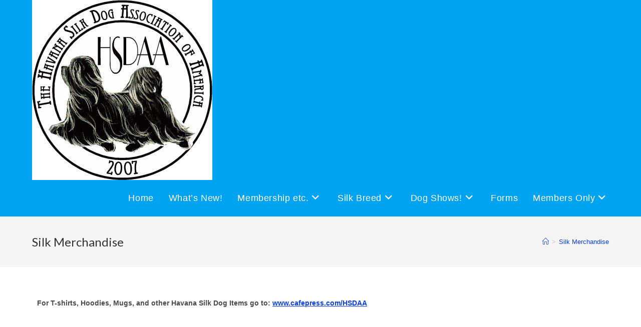

--- FILE ---
content_type: text/html; charset=UTF-8
request_url: https://havanasilkdog.org/silk-road-merchandise/
body_size: 13438
content:
<!DOCTYPE html>
<html class="html" lang="en-US">
<head>
	<meta charset="UTF-8">
	<link rel="profile" href="https://gmpg.org/xfn/11">

	<title>Silk Merchandise &#8211; Havana Silk Dog Association of America</title>
<meta name='robots' content='max-image-preview:large' />
<meta name="viewport" content="width=device-width, initial-scale=1"><link rel='dns-prefetch' href='//fonts.googleapis.com' />
<link rel="alternate" type="application/rss+xml" title="Havana Silk Dog Association of America &raquo; Feed" href="https://havanasilkdog.org/feed/" />
<link rel="alternate" type="application/rss+xml" title="Havana Silk Dog Association of America &raquo; Comments Feed" href="https://havanasilkdog.org/comments/feed/" />
<link rel="alternate" type="text/calendar" title="Havana Silk Dog Association of America &raquo; iCal Feed" href="https://havanasilkdog.org/events/?ical=1" />
<script>
window._wpemojiSettings = {"baseUrl":"https:\/\/s.w.org\/images\/core\/emoji\/14.0.0\/72x72\/","ext":".png","svgUrl":"https:\/\/s.w.org\/images\/core\/emoji\/14.0.0\/svg\/","svgExt":".svg","source":{"concatemoji":"https:\/\/havanasilkdog.org\/wp-includes\/js\/wp-emoji-release.min.js?ver=9ad3cefdbe6c86df7d258174d726fda5"}};
/*! This file is auto-generated */
!function(i,n){var o,s,e;function c(e){try{var t={supportTests:e,timestamp:(new Date).valueOf()};sessionStorage.setItem(o,JSON.stringify(t))}catch(e){}}function p(e,t,n){e.clearRect(0,0,e.canvas.width,e.canvas.height),e.fillText(t,0,0);var t=new Uint32Array(e.getImageData(0,0,e.canvas.width,e.canvas.height).data),r=(e.clearRect(0,0,e.canvas.width,e.canvas.height),e.fillText(n,0,0),new Uint32Array(e.getImageData(0,0,e.canvas.width,e.canvas.height).data));return t.every(function(e,t){return e===r[t]})}function u(e,t,n){switch(t){case"flag":return n(e,"\ud83c\udff3\ufe0f\u200d\u26a7\ufe0f","\ud83c\udff3\ufe0f\u200b\u26a7\ufe0f")?!1:!n(e,"\ud83c\uddfa\ud83c\uddf3","\ud83c\uddfa\u200b\ud83c\uddf3")&&!n(e,"\ud83c\udff4\udb40\udc67\udb40\udc62\udb40\udc65\udb40\udc6e\udb40\udc67\udb40\udc7f","\ud83c\udff4\u200b\udb40\udc67\u200b\udb40\udc62\u200b\udb40\udc65\u200b\udb40\udc6e\u200b\udb40\udc67\u200b\udb40\udc7f");case"emoji":return!n(e,"\ud83e\udef1\ud83c\udffb\u200d\ud83e\udef2\ud83c\udfff","\ud83e\udef1\ud83c\udffb\u200b\ud83e\udef2\ud83c\udfff")}return!1}function f(e,t,n){var r="undefined"!=typeof WorkerGlobalScope&&self instanceof WorkerGlobalScope?new OffscreenCanvas(300,150):i.createElement("canvas"),a=r.getContext("2d",{willReadFrequently:!0}),o=(a.textBaseline="top",a.font="600 32px Arial",{});return e.forEach(function(e){o[e]=t(a,e,n)}),o}function t(e){var t=i.createElement("script");t.src=e,t.defer=!0,i.head.appendChild(t)}"undefined"!=typeof Promise&&(o="wpEmojiSettingsSupports",s=["flag","emoji"],n.supports={everything:!0,everythingExceptFlag:!0},e=new Promise(function(e){i.addEventListener("DOMContentLoaded",e,{once:!0})}),new Promise(function(t){var n=function(){try{var e=JSON.parse(sessionStorage.getItem(o));if("object"==typeof e&&"number"==typeof e.timestamp&&(new Date).valueOf()<e.timestamp+604800&&"object"==typeof e.supportTests)return e.supportTests}catch(e){}return null}();if(!n){if("undefined"!=typeof Worker&&"undefined"!=typeof OffscreenCanvas&&"undefined"!=typeof URL&&URL.createObjectURL&&"undefined"!=typeof Blob)try{var e="postMessage("+f.toString()+"("+[JSON.stringify(s),u.toString(),p.toString()].join(",")+"));",r=new Blob([e],{type:"text/javascript"}),a=new Worker(URL.createObjectURL(r),{name:"wpTestEmojiSupports"});return void(a.onmessage=function(e){c(n=e.data),a.terminate(),t(n)})}catch(e){}c(n=f(s,u,p))}t(n)}).then(function(e){for(var t in e)n.supports[t]=e[t],n.supports.everything=n.supports.everything&&n.supports[t],"flag"!==t&&(n.supports.everythingExceptFlag=n.supports.everythingExceptFlag&&n.supports[t]);n.supports.everythingExceptFlag=n.supports.everythingExceptFlag&&!n.supports.flag,n.DOMReady=!1,n.readyCallback=function(){n.DOMReady=!0}}).then(function(){return e}).then(function(){var e;n.supports.everything||(n.readyCallback(),(e=n.source||{}).concatemoji?t(e.concatemoji):e.wpemoji&&e.twemoji&&(t(e.twemoji),t(e.wpemoji)))}))}((window,document),window._wpemojiSettings);
</script>
<style id='wp-emoji-styles-inline-css'>

	img.wp-smiley, img.emoji {
		display: inline !important;
		border: none !important;
		box-shadow: none !important;
		height: 1em !important;
		width: 1em !important;
		margin: 0 0.07em !important;
		vertical-align: -0.1em !important;
		background: none !important;
		padding: 0 !important;
	}
</style>
<link rel='stylesheet' id='wp-block-library-css' href='https://havanasilkdog.org/wp-includes/css/dist/block-library/style.min.css?ver=9ad3cefdbe6c86df7d258174d726fda5' media='all' />
<style id='wp-block-library-theme-inline-css'>
.wp-block-audio figcaption{color:#555;font-size:13px;text-align:center}.is-dark-theme .wp-block-audio figcaption{color:hsla(0,0%,100%,.65)}.wp-block-audio{margin:0 0 1em}.wp-block-code{border:1px solid #ccc;border-radius:4px;font-family:Menlo,Consolas,monaco,monospace;padding:.8em 1em}.wp-block-embed figcaption{color:#555;font-size:13px;text-align:center}.is-dark-theme .wp-block-embed figcaption{color:hsla(0,0%,100%,.65)}.wp-block-embed{margin:0 0 1em}.blocks-gallery-caption{color:#555;font-size:13px;text-align:center}.is-dark-theme .blocks-gallery-caption{color:hsla(0,0%,100%,.65)}.wp-block-image figcaption{color:#555;font-size:13px;text-align:center}.is-dark-theme .wp-block-image figcaption{color:hsla(0,0%,100%,.65)}.wp-block-image{margin:0 0 1em}.wp-block-pullquote{border-bottom:4px solid;border-top:4px solid;color:currentColor;margin-bottom:1.75em}.wp-block-pullquote cite,.wp-block-pullquote footer,.wp-block-pullquote__citation{color:currentColor;font-size:.8125em;font-style:normal;text-transform:uppercase}.wp-block-quote{border-left:.25em solid;margin:0 0 1.75em;padding-left:1em}.wp-block-quote cite,.wp-block-quote footer{color:currentColor;font-size:.8125em;font-style:normal;position:relative}.wp-block-quote.has-text-align-right{border-left:none;border-right:.25em solid;padding-left:0;padding-right:1em}.wp-block-quote.has-text-align-center{border:none;padding-left:0}.wp-block-quote.is-large,.wp-block-quote.is-style-large,.wp-block-quote.is-style-plain{border:none}.wp-block-search .wp-block-search__label{font-weight:700}.wp-block-search__button{border:1px solid #ccc;padding:.375em .625em}:where(.wp-block-group.has-background){padding:1.25em 2.375em}.wp-block-separator.has-css-opacity{opacity:.4}.wp-block-separator{border:none;border-bottom:2px solid;margin-left:auto;margin-right:auto}.wp-block-separator.has-alpha-channel-opacity{opacity:1}.wp-block-separator:not(.is-style-wide):not(.is-style-dots){width:100px}.wp-block-separator.has-background:not(.is-style-dots){border-bottom:none;height:1px}.wp-block-separator.has-background:not(.is-style-wide):not(.is-style-dots){height:2px}.wp-block-table{margin:0 0 1em}.wp-block-table td,.wp-block-table th{word-break:normal}.wp-block-table figcaption{color:#555;font-size:13px;text-align:center}.is-dark-theme .wp-block-table figcaption{color:hsla(0,0%,100%,.65)}.wp-block-video figcaption{color:#555;font-size:13px;text-align:center}.is-dark-theme .wp-block-video figcaption{color:hsla(0,0%,100%,.65)}.wp-block-video{margin:0 0 1em}.wp-block-template-part.has-background{margin-bottom:0;margin-top:0;padding:1.25em 2.375em}
</style>
<style id='classic-theme-styles-inline-css'>
/*! This file is auto-generated */
.wp-block-button__link{color:#fff;background-color:#32373c;border-radius:9999px;box-shadow:none;text-decoration:none;padding:calc(.667em + 2px) calc(1.333em + 2px);font-size:1.125em}.wp-block-file__button{background:#32373c;color:#fff;text-decoration:none}
</style>
<style id='global-styles-inline-css'>
body{--wp--preset--color--black: #000000;--wp--preset--color--cyan-bluish-gray: #abb8c3;--wp--preset--color--white: #ffffff;--wp--preset--color--pale-pink: #f78da7;--wp--preset--color--vivid-red: #cf2e2e;--wp--preset--color--luminous-vivid-orange: #ff6900;--wp--preset--color--luminous-vivid-amber: #fcb900;--wp--preset--color--light-green-cyan: #7bdcb5;--wp--preset--color--vivid-green-cyan: #00d084;--wp--preset--color--pale-cyan-blue: #8ed1fc;--wp--preset--color--vivid-cyan-blue: #0693e3;--wp--preset--color--vivid-purple: #9b51e0;--wp--preset--gradient--vivid-cyan-blue-to-vivid-purple: linear-gradient(135deg,rgba(6,147,227,1) 0%,rgb(155,81,224) 100%);--wp--preset--gradient--light-green-cyan-to-vivid-green-cyan: linear-gradient(135deg,rgb(122,220,180) 0%,rgb(0,208,130) 100%);--wp--preset--gradient--luminous-vivid-amber-to-luminous-vivid-orange: linear-gradient(135deg,rgba(252,185,0,1) 0%,rgba(255,105,0,1) 100%);--wp--preset--gradient--luminous-vivid-orange-to-vivid-red: linear-gradient(135deg,rgba(255,105,0,1) 0%,rgb(207,46,46) 100%);--wp--preset--gradient--very-light-gray-to-cyan-bluish-gray: linear-gradient(135deg,rgb(238,238,238) 0%,rgb(169,184,195) 100%);--wp--preset--gradient--cool-to-warm-spectrum: linear-gradient(135deg,rgb(74,234,220) 0%,rgb(151,120,209) 20%,rgb(207,42,186) 40%,rgb(238,44,130) 60%,rgb(251,105,98) 80%,rgb(254,248,76) 100%);--wp--preset--gradient--blush-light-purple: linear-gradient(135deg,rgb(255,206,236) 0%,rgb(152,150,240) 100%);--wp--preset--gradient--blush-bordeaux: linear-gradient(135deg,rgb(254,205,165) 0%,rgb(254,45,45) 50%,rgb(107,0,62) 100%);--wp--preset--gradient--luminous-dusk: linear-gradient(135deg,rgb(255,203,112) 0%,rgb(199,81,192) 50%,rgb(65,88,208) 100%);--wp--preset--gradient--pale-ocean: linear-gradient(135deg,rgb(255,245,203) 0%,rgb(182,227,212) 50%,rgb(51,167,181) 100%);--wp--preset--gradient--electric-grass: linear-gradient(135deg,rgb(202,248,128) 0%,rgb(113,206,126) 100%);--wp--preset--gradient--midnight: linear-gradient(135deg,rgb(2,3,129) 0%,rgb(40,116,252) 100%);--wp--preset--font-size--small: 13px;--wp--preset--font-size--medium: 20px;--wp--preset--font-size--large: 36px;--wp--preset--font-size--x-large: 42px;--wp--preset--spacing--20: 0.44rem;--wp--preset--spacing--30: 0.67rem;--wp--preset--spacing--40: 1rem;--wp--preset--spacing--50: 1.5rem;--wp--preset--spacing--60: 2.25rem;--wp--preset--spacing--70: 3.38rem;--wp--preset--spacing--80: 5.06rem;--wp--preset--shadow--natural: 6px 6px 9px rgba(0, 0, 0, 0.2);--wp--preset--shadow--deep: 12px 12px 50px rgba(0, 0, 0, 0.4);--wp--preset--shadow--sharp: 6px 6px 0px rgba(0, 0, 0, 0.2);--wp--preset--shadow--outlined: 6px 6px 0px -3px rgba(255, 255, 255, 1), 6px 6px rgba(0, 0, 0, 1);--wp--preset--shadow--crisp: 6px 6px 0px rgba(0, 0, 0, 1);}:where(.is-layout-flex){gap: 0.5em;}:where(.is-layout-grid){gap: 0.5em;}body .is-layout-flow > .alignleft{float: left;margin-inline-start: 0;margin-inline-end: 2em;}body .is-layout-flow > .alignright{float: right;margin-inline-start: 2em;margin-inline-end: 0;}body .is-layout-flow > .aligncenter{margin-left: auto !important;margin-right: auto !important;}body .is-layout-constrained > .alignleft{float: left;margin-inline-start: 0;margin-inline-end: 2em;}body .is-layout-constrained > .alignright{float: right;margin-inline-start: 2em;margin-inline-end: 0;}body .is-layout-constrained > .aligncenter{margin-left: auto !important;margin-right: auto !important;}body .is-layout-constrained > :where(:not(.alignleft):not(.alignright):not(.alignfull)){max-width: var(--wp--style--global--content-size);margin-left: auto !important;margin-right: auto !important;}body .is-layout-constrained > .alignwide{max-width: var(--wp--style--global--wide-size);}body .is-layout-flex{display: flex;}body .is-layout-flex{flex-wrap: wrap;align-items: center;}body .is-layout-flex > *{margin: 0;}body .is-layout-grid{display: grid;}body .is-layout-grid > *{margin: 0;}:where(.wp-block-columns.is-layout-flex){gap: 2em;}:where(.wp-block-columns.is-layout-grid){gap: 2em;}:where(.wp-block-post-template.is-layout-flex){gap: 1.25em;}:where(.wp-block-post-template.is-layout-grid){gap: 1.25em;}.has-black-color{color: var(--wp--preset--color--black) !important;}.has-cyan-bluish-gray-color{color: var(--wp--preset--color--cyan-bluish-gray) !important;}.has-white-color{color: var(--wp--preset--color--white) !important;}.has-pale-pink-color{color: var(--wp--preset--color--pale-pink) !important;}.has-vivid-red-color{color: var(--wp--preset--color--vivid-red) !important;}.has-luminous-vivid-orange-color{color: var(--wp--preset--color--luminous-vivid-orange) !important;}.has-luminous-vivid-amber-color{color: var(--wp--preset--color--luminous-vivid-amber) !important;}.has-light-green-cyan-color{color: var(--wp--preset--color--light-green-cyan) !important;}.has-vivid-green-cyan-color{color: var(--wp--preset--color--vivid-green-cyan) !important;}.has-pale-cyan-blue-color{color: var(--wp--preset--color--pale-cyan-blue) !important;}.has-vivid-cyan-blue-color{color: var(--wp--preset--color--vivid-cyan-blue) !important;}.has-vivid-purple-color{color: var(--wp--preset--color--vivid-purple) !important;}.has-black-background-color{background-color: var(--wp--preset--color--black) !important;}.has-cyan-bluish-gray-background-color{background-color: var(--wp--preset--color--cyan-bluish-gray) !important;}.has-white-background-color{background-color: var(--wp--preset--color--white) !important;}.has-pale-pink-background-color{background-color: var(--wp--preset--color--pale-pink) !important;}.has-vivid-red-background-color{background-color: var(--wp--preset--color--vivid-red) !important;}.has-luminous-vivid-orange-background-color{background-color: var(--wp--preset--color--luminous-vivid-orange) !important;}.has-luminous-vivid-amber-background-color{background-color: var(--wp--preset--color--luminous-vivid-amber) !important;}.has-light-green-cyan-background-color{background-color: var(--wp--preset--color--light-green-cyan) !important;}.has-vivid-green-cyan-background-color{background-color: var(--wp--preset--color--vivid-green-cyan) !important;}.has-pale-cyan-blue-background-color{background-color: var(--wp--preset--color--pale-cyan-blue) !important;}.has-vivid-cyan-blue-background-color{background-color: var(--wp--preset--color--vivid-cyan-blue) !important;}.has-vivid-purple-background-color{background-color: var(--wp--preset--color--vivid-purple) !important;}.has-black-border-color{border-color: var(--wp--preset--color--black) !important;}.has-cyan-bluish-gray-border-color{border-color: var(--wp--preset--color--cyan-bluish-gray) !important;}.has-white-border-color{border-color: var(--wp--preset--color--white) !important;}.has-pale-pink-border-color{border-color: var(--wp--preset--color--pale-pink) !important;}.has-vivid-red-border-color{border-color: var(--wp--preset--color--vivid-red) !important;}.has-luminous-vivid-orange-border-color{border-color: var(--wp--preset--color--luminous-vivid-orange) !important;}.has-luminous-vivid-amber-border-color{border-color: var(--wp--preset--color--luminous-vivid-amber) !important;}.has-light-green-cyan-border-color{border-color: var(--wp--preset--color--light-green-cyan) !important;}.has-vivid-green-cyan-border-color{border-color: var(--wp--preset--color--vivid-green-cyan) !important;}.has-pale-cyan-blue-border-color{border-color: var(--wp--preset--color--pale-cyan-blue) !important;}.has-vivid-cyan-blue-border-color{border-color: var(--wp--preset--color--vivid-cyan-blue) !important;}.has-vivid-purple-border-color{border-color: var(--wp--preset--color--vivid-purple) !important;}.has-vivid-cyan-blue-to-vivid-purple-gradient-background{background: var(--wp--preset--gradient--vivid-cyan-blue-to-vivid-purple) !important;}.has-light-green-cyan-to-vivid-green-cyan-gradient-background{background: var(--wp--preset--gradient--light-green-cyan-to-vivid-green-cyan) !important;}.has-luminous-vivid-amber-to-luminous-vivid-orange-gradient-background{background: var(--wp--preset--gradient--luminous-vivid-amber-to-luminous-vivid-orange) !important;}.has-luminous-vivid-orange-to-vivid-red-gradient-background{background: var(--wp--preset--gradient--luminous-vivid-orange-to-vivid-red) !important;}.has-very-light-gray-to-cyan-bluish-gray-gradient-background{background: var(--wp--preset--gradient--very-light-gray-to-cyan-bluish-gray) !important;}.has-cool-to-warm-spectrum-gradient-background{background: var(--wp--preset--gradient--cool-to-warm-spectrum) !important;}.has-blush-light-purple-gradient-background{background: var(--wp--preset--gradient--blush-light-purple) !important;}.has-blush-bordeaux-gradient-background{background: var(--wp--preset--gradient--blush-bordeaux) !important;}.has-luminous-dusk-gradient-background{background: var(--wp--preset--gradient--luminous-dusk) !important;}.has-pale-ocean-gradient-background{background: var(--wp--preset--gradient--pale-ocean) !important;}.has-electric-grass-gradient-background{background: var(--wp--preset--gradient--electric-grass) !important;}.has-midnight-gradient-background{background: var(--wp--preset--gradient--midnight) !important;}.has-small-font-size{font-size: var(--wp--preset--font-size--small) !important;}.has-medium-font-size{font-size: var(--wp--preset--font-size--medium) !important;}.has-large-font-size{font-size: var(--wp--preset--font-size--large) !important;}.has-x-large-font-size{font-size: var(--wp--preset--font-size--x-large) !important;}
.wp-block-navigation a:where(:not(.wp-element-button)){color: inherit;}
:where(.wp-block-post-template.is-layout-flex){gap: 1.25em;}:where(.wp-block-post-template.is-layout-grid){gap: 1.25em;}
:where(.wp-block-columns.is-layout-flex){gap: 2em;}:where(.wp-block-columns.is-layout-grid){gap: 2em;}
.wp-block-pullquote{font-size: 1.5em;line-height: 1.6;}
</style>
<link rel='stylesheet' id='font-awesome-css' href='https://havanasilkdog.org/wp-content/themes/oceanwp/assets/fonts/fontawesome/css/all.min.css?ver=6.4.2' media='all' />
<link rel='stylesheet' id='simple-line-icons-css' href='https://havanasilkdog.org/wp-content/themes/oceanwp/assets/css/third/simple-line-icons.min.css?ver=2.4.0' media='all' />
<link rel='stylesheet' id='oceanwp-style-css' href='https://havanasilkdog.org/wp-content/themes/oceanwp/assets/css/style.min.css?ver=3.5.5' media='all' />
<link rel='stylesheet' id='oceanwp-google-font-lato-css' href='//fonts.googleapis.com/css?family=Lato%3A100%2C200%2C300%2C400%2C500%2C600%2C700%2C800%2C900%2C100i%2C200i%2C300i%2C400i%2C500i%2C600i%2C700i%2C800i%2C900i&#038;subset=latin&#038;display=swap&#038;ver=9ad3cefdbe6c86df7d258174d726fda5' media='all' />
<link rel='stylesheet' id='jquery-lazyloadxt-spinner-css-css' href='//havanasilkdog.org/wp-content/plugins/a3-lazy-load/assets/css/jquery.lazyloadxt.spinner.css?ver=9ad3cefdbe6c86df7d258174d726fda5' media='all' />
<link rel='stylesheet' id='oe-widgets-style-css' href='https://havanasilkdog.org/wp-content/plugins/ocean-extra/assets/css/widgets.css?ver=9ad3cefdbe6c86df7d258174d726fda5' media='all' />
<script src="https://havanasilkdog.org/wp-content/plugins/1and1-wordpress-assistant/js/cookies.js?ver=9ad3cefdbe6c86df7d258174d726fda5" id="1and1-wp-cookies-js"></script>
<script src="https://havanasilkdog.org/wp-includes/js/jquery/jquery.min.js?ver=3.7.1" id="jquery-core-js"></script>
<script src="https://havanasilkdog.org/wp-includes/js/jquery/jquery-migrate.min.js?ver=3.4.1" id="jquery-migrate-js"></script>
<link rel="https://api.w.org/" href="https://havanasilkdog.org/wp-json/" /><link rel="alternate" type="application/json" href="https://havanasilkdog.org/wp-json/wp/v2/pages/21" /><link rel="EditURI" type="application/rsd+xml" title="RSD" href="https://havanasilkdog.org/xmlrpc.php?rsd" />

<link rel="canonical" href="https://havanasilkdog.org/silk-road-merchandise/" />
<link rel='shortlink' href='https://havanasilkdog.org/?p=21' />
<link rel="alternate" type="application/json+oembed" href="https://havanasilkdog.org/wp-json/oembed/1.0/embed?url=https%3A%2F%2Fhavanasilkdog.org%2Fsilk-road-merchandise%2F" />
<link rel="alternate" type="text/xml+oembed" href="https://havanasilkdog.org/wp-json/oembed/1.0/embed?url=https%3A%2F%2Fhavanasilkdog.org%2Fsilk-road-merchandise%2F&#038;format=xml" />
<meta name="tec-api-version" content="v1"><meta name="tec-api-origin" content="https://havanasilkdog.org"><link rel="alternate" href="https://havanasilkdog.org/wp-json/tribe/events/v1/" /><meta name="generator" content="Elementor 3.20.3; features: e_optimized_assets_loading, additional_custom_breakpoints, block_editor_assets_optimize, e_image_loading_optimization; settings: css_print_method-external, google_font-enabled, font_display-auto">
<link rel="icon" href="https://havanasilkdog.org/wp-content/uploads/2019/02/360_Formal_HSDAA_Logo-150x150.jpg" sizes="32x32" />
<link rel="icon" href="https://havanasilkdog.org/wp-content/uploads/2019/02/360_Formal_HSDAA_Logo-300x300.jpg" sizes="192x192" />
<link rel="apple-touch-icon" href="https://havanasilkdog.org/wp-content/uploads/2019/02/360_Formal_HSDAA_Logo-300x300.jpg" />
<meta name="msapplication-TileImage" content="https://havanasilkdog.org/wp-content/uploads/2019/02/360_Formal_HSDAA_Logo-300x300.jpg" />
<!-- OceanWP CSS -->
<style type="text/css">
/* General CSS */a:hover,a.light:hover,.theme-heading .text::before,.theme-heading .text::after,#top-bar-content >a:hover,#top-bar-social li.oceanwp-email a:hover,#site-navigation-wrap .dropdown-menu >li >a:hover,#site-header.medium-header #medium-searchform button:hover,.oceanwp-mobile-menu-icon a:hover,.blog-entry.post .blog-entry-header .entry-title a:hover,.blog-entry.post .blog-entry-readmore a:hover,.blog-entry.thumbnail-entry .blog-entry-category a,ul.meta li a:hover,.dropcap,.single nav.post-navigation .nav-links .title,body .related-post-title a:hover,body #wp-calendar caption,body .contact-info-widget.default i,body .contact-info-widget.big-icons i,body .custom-links-widget .oceanwp-custom-links li a:hover,body .custom-links-widget .oceanwp-custom-links li a:hover:before,body .posts-thumbnails-widget li a:hover,body .social-widget li.oceanwp-email a:hover,.comment-author .comment-meta .comment-reply-link,#respond #cancel-comment-reply-link:hover,#footer-widgets .footer-box a:hover,#footer-bottom a:hover,#footer-bottom #footer-bottom-menu a:hover,.sidr a:hover,.sidr-class-dropdown-toggle:hover,.sidr-class-menu-item-has-children.active >a,.sidr-class-menu-item-has-children.active >a >.sidr-class-dropdown-toggle,input[type=checkbox]:checked:before{color:#22c0d8}.single nav.post-navigation .nav-links .title .owp-icon use,.blog-entry.post .blog-entry-readmore a:hover .owp-icon use,body .contact-info-widget.default .owp-icon use,body .contact-info-widget.big-icons .owp-icon use{stroke:#22c0d8}input[type="button"],input[type="reset"],input[type="submit"],button[type="submit"],.button,#site-navigation-wrap .dropdown-menu >li.btn >a >span,.thumbnail:hover i,.post-quote-content,.omw-modal .omw-close-modal,body .contact-info-widget.big-icons li:hover i,body div.wpforms-container-full .wpforms-form input[type=submit],body div.wpforms-container-full .wpforms-form button[type=submit],body div.wpforms-container-full .wpforms-form .wpforms-page-button{background-color:#22c0d8}.thumbnail:hover .link-post-svg-icon{background-color:#22c0d8}body .contact-info-widget.big-icons li:hover .owp-icon{background-color:#22c0d8}.widget-title{border-color:#22c0d8}blockquote{border-color:#22c0d8}#searchform-dropdown{border-color:#22c0d8}.dropdown-menu .sub-menu{border-color:#22c0d8}.blog-entry.large-entry .blog-entry-readmore a:hover{border-color:#22c0d8}.oceanwp-newsletter-form-wrap input[type="email"]:focus{border-color:#22c0d8}.social-widget li.oceanwp-email a:hover{border-color:#22c0d8}#respond #cancel-comment-reply-link:hover{border-color:#22c0d8}body .contact-info-widget.big-icons li:hover i{border-color:#22c0d8}#footer-widgets .oceanwp-newsletter-form-wrap input[type="email"]:focus{border-color:#22c0d8}blockquote,.wp-block-quote{border-left-color:#22c0d8}body .contact-info-widget.big-icons li:hover .owp-icon{border-color:#22c0d8}input[type="button"]:hover,input[type="reset"]:hover,input[type="submit"]:hover,button[type="submit"]:hover,input[type="button"]:focus,input[type="reset"]:focus,input[type="submit"]:focus,button[type="submit"]:focus,.button:hover,.button:focus,#site-navigation-wrap .dropdown-menu >li.btn >a:hover >span,.post-quote-author,.omw-modal .omw-close-modal:hover,body div.wpforms-container-full .wpforms-form input[type=submit]:hover,body div.wpforms-container-full .wpforms-form button[type=submit]:hover,body div.wpforms-container-full .wpforms-form .wpforms-page-button:hover{background-color:#eeee22}table th,table td,hr,.content-area,body.content-left-sidebar #content-wrap .content-area,.content-left-sidebar .content-area,#top-bar-wrap,#site-header,#site-header.top-header #search-toggle,.dropdown-menu ul li,.centered-minimal-page-header,.blog-entry.post,.blog-entry.grid-entry .blog-entry-inner,.blog-entry.thumbnail-entry .blog-entry-bottom,.single-post .entry-title,.single .entry-share-wrap .entry-share,.single .entry-share,.single .entry-share ul li a,.single nav.post-navigation,.single nav.post-navigation .nav-links .nav-previous,#author-bio,#author-bio .author-bio-avatar,#author-bio .author-bio-social li a,#related-posts,#comments,.comment-body,#respond #cancel-comment-reply-link,#blog-entries .type-page,.page-numbers a,.page-numbers span:not(.elementor-screen-only),.page-links span,body #wp-calendar caption,body #wp-calendar th,body #wp-calendar tbody,body .contact-info-widget.default i,body .contact-info-widget.big-icons i,body .posts-thumbnails-widget li,body .tagcloud a{border-color:#ffffff}body .contact-info-widget.big-icons .owp-icon,body .contact-info-widget.default .owp-icon{border-color:#ffffff}a{color:#093eed}a .owp-icon use{stroke:#093eed}a:hover{color:#1b9fba}a:hover .owp-icon use{stroke:#1b9fba}@media only screen and (min-width:960px){.widget-area,.content-left-sidebar .widget-area{width:29%}}/* Header CSS */#site-logo #site-logo-inner,.oceanwp-social-menu .social-menu-inner,#site-header.full_screen-header .menu-bar-inner,.after-header-content .after-header-content-inner{height:73px}#site-navigation-wrap .dropdown-menu >li >a,.oceanwp-mobile-menu-icon a,.mobile-menu-close,.after-header-content-inner >a{line-height:73px}#site-header,.has-transparent-header .is-sticky #site-header,.has-vh-transparent .is-sticky #site-header.vertical-header,#searchform-header-replace{background-color:#00a3ef}#site-header.has-header-media .overlay-header-media{background-color:rgba(0,0,0,0.5)}#site-navigation-wrap .dropdown-menu >li >a,.oceanwp-mobile-menu-icon a,#searchform-header-replace-close{color:#ffffff}#site-navigation-wrap .dropdown-menu >li >a .owp-icon use,.oceanwp-mobile-menu-icon a .owp-icon use,#searchform-header-replace-close .owp-icon use{stroke:#ffffff}#site-navigation-wrap .dropdown-menu >li >a:hover,.oceanwp-mobile-menu-icon a:hover,#searchform-header-replace-close:hover{color:#d1ecff}#site-navigation-wrap .dropdown-menu >li >a:hover .owp-icon use,.oceanwp-mobile-menu-icon a:hover .owp-icon use,#searchform-header-replace-close:hover .owp-icon use{stroke:#d1ecff}#site-navigation-wrap .dropdown-menu >.current-menu-item >a,#site-navigation-wrap .dropdown-menu >.current-menu-ancestor >a,#site-navigation-wrap .dropdown-menu >.current-menu-item >a:hover,#site-navigation-wrap .dropdown-menu >.current-menu-ancestor >a:hover{color:#ffffff}/* Sidebar CSS */.widget-area{padding:32px!important}.widget-title{margin-bottom:16px}/* Typography CSS */h1,h2,h3,h4,h5,h6,.theme-heading,.widget-title,.oceanwp-widget-recent-posts-title,.comment-reply-title,.entry-title,.sidebar-box .widget-title{font-family:Lato}h1{font-family:Lato}h2{font-family:Lato}#site-navigation-wrap .dropdown-menu >li >a,#site-header.full_screen-header .fs-dropdown-menu >li >a,#site-header.top-header #site-navigation-wrap .dropdown-menu >li >a,#site-header.center-header #site-navigation-wrap .dropdown-menu >li >a,#site-header.medium-header #site-navigation-wrap .dropdown-menu >li >a,.oceanwp-mobile-menu-icon a{font-size:18px}
</style></head>

<body class="page-template-default page page-id-21 wp-custom-logo wp-embed-responsive tribe-no-js oceanwp-theme dropdown-mobile no-header-border default-breakpoint has-sidebar content-right-sidebar has-breadcrumbs elementor-default elementor-kit-1327" itemscope="itemscope" itemtype="https://schema.org/WebPage">

	
	
	<div id="outer-wrap" class="site clr">

		<a class="skip-link screen-reader-text" href="#main">Skip to content</a>

		
		<div id="wrap" class="clr">

			
			
<header id="site-header" class="minimal-header clr" data-height="73" itemscope="itemscope" itemtype="https://schema.org/WPHeader" role="banner">

	
					
			<div id="site-header-inner" class="clr container">

				
				

<div id="site-logo" class="clr" itemscope itemtype="https://schema.org/Brand" >

	
	<div id="site-logo-inner" class="clr">

		<a href="https://havanasilkdog.org/" class="custom-logo-link" rel="home"><img fetchpriority="high" width="360" height="360" src="https://havanasilkdog.org/wp-content/uploads/2019/02/360_Formal_HSDAA_Logo.jpg" class="custom-logo" alt="Havana Silk Dog Association of America" decoding="async" srcset="https://havanasilkdog.org/wp-content/uploads/2019/02/360_Formal_HSDAA_Logo.jpg 360w, https://havanasilkdog.org/wp-content/uploads/2019/02/360_Formal_HSDAA_Logo-150x150.jpg 150w, https://havanasilkdog.org/wp-content/uploads/2019/02/360_Formal_HSDAA_Logo-300x300.jpg 300w" sizes="(max-width: 360px) 100vw, 360px" /></a>
	</div><!-- #site-logo-inner -->

	
	
</div><!-- #site-logo -->

			<div id="site-navigation-wrap" class="clr">
			
			
			
			<nav id="site-navigation" class="navigation main-navigation clr" itemscope="itemscope" itemtype="https://schema.org/SiteNavigationElement" role="navigation" >

				<ul id="menu-topmenu" class="main-menu dropdown-menu sf-menu"><li id="menu-item-432" class="menu-item menu-item-type-post_type menu-item-object-page menu-item-home menu-item-432"><a href="https://havanasilkdog.org/" class="menu-link"><span class="text-wrap">Home</span></a></li><li id="menu-item-436" class="menu-item menu-item-type-post_type menu-item-object-page menu-item-436"><a href="https://havanasilkdog.org/whats-new/" class="menu-link"><span class="text-wrap">What’s New!</span></a></li><li id="menu-item-704" class="menu-item menu-item-type-post_type menu-item-object-page current-menu-ancestor current-menu-parent current_page_parent current_page_ancestor menu-item-has-children dropdown menu-item-704"><a href="https://havanasilkdog.org/membership-etc/" class="menu-link"><span class="text-wrap">Membership etc.<i class="nav-arrow fa fa-angle-down" aria-hidden="true" role="img"></i></span></a>
<ul class="sub-menu">
	<li id="menu-item-447" class="menu-item menu-item-type-post_type menu-item-object-page menu-item-447"><a href="https://havanasilkdog.org/membership/" class="menu-link"><span class="text-wrap">Membership</span></a></li>	<li id="menu-item-435" class="menu-item menu-item-type-post_type menu-item-object-page menu-item-435"><a href="https://havanasilkdog.org/who-to-contact/" class="menu-link"><span class="text-wrap">Who to Contact</span></a></li>	<li id="menu-item-434" class="menu-item menu-item-type-post_type menu-item-object-page menu-item-434"><a href="https://havanasilkdog.org/find-a-puppy/" class="menu-link"><span class="text-wrap">Find A Puppy</span></a></li>	<li id="menu-item-448" class="menu-item menu-item-type-post_type menu-item-object-page menu-item-448"><a href="https://havanasilkdog.org/volunteering/" class="menu-link"><span class="text-wrap">Volunteering</span></a></li>	<li id="menu-item-460" class="menu-item menu-item-type-post_type menu-item-object-page current-menu-item page_item page-item-21 current_page_item menu-item-460"><a href="https://havanasilkdog.org/silk-road-merchandise/" class="menu-link"><span class="text-wrap">Silk Merchandise</span></a></li>	<li id="menu-item-444" class="menu-item menu-item-type-post_type menu-item-object-page menu-item-444"><a href="https://havanasilkdog.org/officers-and-committees/" class="menu-link"><span class="text-wrap">Officers and Committees</span></a></li>	<li id="menu-item-449" class="menu-item menu-item-type-post_type menu-item-object-page menu-item-449"><a href="https://havanasilkdog.org/constitution-and-bylaws/" class="menu-link"><span class="text-wrap">Constitution and Bylaws</span></a></li></ul>
</li><li id="menu-item-709" class="menu-item menu-item-type-post_type menu-item-object-page menu-item-has-children dropdown menu-item-709"><a href="https://havanasilkdog.org/silk-breed/" class="menu-link"><span class="text-wrap">Silk Breed<i class="nav-arrow fa fa-angle-down" aria-hidden="true" role="img"></i></span></a>
<ul class="sub-menu">
	<li id="menu-item-438" class="menu-item menu-item-type-post_type menu-item-object-page menu-item-438"><a href="https://havanasilkdog.org/the-journey/" class="menu-link"><span class="text-wrap">The Journey</span></a></li>	<li id="menu-item-439" class="menu-item menu-item-type-post_type menu-item-object-page menu-item-439"><a href="https://havanasilkdog.org/the-colors-of-silks/" class="menu-link"><span class="text-wrap">The Colors of Silks</span></a></li>	<li id="menu-item-442" class="menu-item menu-item-type-post_type menu-item-object-page menu-item-442"><a href="https://havanasilkdog.org/breed-history/" class="menu-link"><span class="text-wrap">Breed History</span></a></li>	<li id="menu-item-459" class="menu-item menu-item-type-post_type menu-item-object-page menu-item-459"><a href="https://havanasilkdog.org/hsdaa-registry/" class="menu-link"><span class="text-wrap">HSDAA Registry</span></a></li>	<li id="menu-item-452" class="menu-item menu-item-type-post_type menu-item-object-page menu-item-452"><a href="https://havanasilkdog.org/hsdaa-standard/" class="menu-link"><span class="text-wrap">HSDAA Standard</span></a></li>	<li id="menu-item-440" class="menu-item menu-item-type-post_type menu-item-object-page menu-item-440"><a href="https://havanasilkdog.org/silk-dog-health/" class="menu-link"><span class="text-wrap">Silk Dog Health</span></a></li>	<li id="menu-item-453" class="menu-item menu-item-type-post_type menu-item-object-page menu-item-453"><a href="https://havanasilkdog.org/best-practices/" class="menu-link"><span class="text-wrap">Best Practices</span></a></li></ul>
</li><li id="menu-item-712" class="menu-item menu-item-type-post_type menu-item-object-page menu-item-has-children dropdown menu-item-712"><a href="https://havanasilkdog.org/dog-shows/" class="menu-link"><span class="text-wrap">Dog Shows!<i class="nav-arrow fa fa-angle-down" aria-hidden="true" role="img"></i></span></a>
<ul class="sub-menu">
	<li id="menu-item-458" class="menu-item menu-item-type-post_type menu-item-object-page menu-item-458"><a href="https://havanasilkdog.org/showing-your-silk/" class="menu-link"><span class="text-wrap">Showing Your Silk</span></a></li>	<li id="menu-item-1376" class="menu-item menu-item-type-post_type menu-item-object-page menu-item-1376"><a href="https://havanasilkdog.org/performance-titles/" class="menu-link"><span class="text-wrap">Performance Titles</span></a></li>	<li id="menu-item-530" class="menu-item menu-item-type-post_type menu-item-object-page menu-item-530"><a href="https://havanasilkdog.org/show-rules/" class="menu-link"><span class="text-wrap">Show Rules</span></a></li>	<li id="menu-item-455" class="menu-item menu-item-type-post_type menu-item-object-page menu-item-455"><a href="https://havanasilkdog.org/rising-stars/" class="menu-link"><span class="text-wrap">Rising Stars</span></a></li>	<li id="menu-item-983" class="menu-item menu-item-type-post_type menu-item-object-page menu-item-983"><a href="https://havanasilkdog.org/archived-show-results/" class="menu-link"><span class="text-wrap">Archived Show Results</span></a></li>	<li id="menu-item-3543" class="menu-item menu-item-type-post_type menu-item-object-page menu-item-3543"><a href="https://havanasilkdog.org/show-calendar-2025/" class="menu-link"><span class="text-wrap">Show Calendar 2025</span></a></li>	<li id="menu-item-3544" class="menu-item menu-item-type-post_type menu-item-object-page menu-item-3544"><a href="https://havanasilkdog.org/national-2025/" class="menu-link"><span class="text-wrap">National 2025</span></a></li></ul>
</li><li id="menu-item-445" class="menu-item menu-item-type-post_type menu-item-object-page menu-item-445"><a href="https://havanasilkdog.org/forms/" class="menu-link"><span class="text-wrap">Forms</span></a></li><li id="menu-item-731" class="menu-item menu-item-type-post_type menu-item-object-page menu-item-has-children dropdown menu-item-731"><a href="https://havanasilkdog.org/members-only/" class="menu-link"><span class="text-wrap">Members Only<i class="nav-arrow fa fa-angle-down" aria-hidden="true" role="img"></i></span></a>
<ul class="sub-menu">
	<li id="menu-item-433" class="menu-item menu-item-type-post_type menu-item-object-page menu-item-433"><a href="https://havanasilkdog.org/annual-minutes/" class="menu-link"><span class="text-wrap">Annual Minutes</span></a></li>	<li id="menu-item-730" class="menu-item menu-item-type-post_type menu-item-object-page menu-item-730"><a href="https://havanasilkdog.org/board-minutes/" class="menu-link"><span class="text-wrap">Board Minutes</span></a></li>	<li id="menu-item-1296" class="menu-item menu-item-type-post_type menu-item-object-page menu-item-1296"><a href="https://havanasilkdog.org/communications/" class="menu-link"><span class="text-wrap">Communications</span></a></li>	<li id="menu-item-850" class="menu-item menu-item-type-post_type menu-item-object-page menu-item-850"><a href="https://havanasilkdog.org/silk-road/" class="menu-link"><span class="text-wrap">Silk Road</span></a></li></ul>
</li></ul>
			</nav><!-- #site-navigation -->

			
			
					</div><!-- #site-navigation-wrap -->
			
		
	
				
	
	<div class="oceanwp-mobile-menu-icon clr mobile-right">

		
		
		
		<a href="https://havanasilkdog.org/#mobile-menu-toggle" class="mobile-menu"  aria-label="Mobile Menu">
							<i class="fa fa-bars" aria-hidden="true"></i>
								<span class="oceanwp-text">Menu</span>
				<span class="oceanwp-close-text">Close</span>
						</a>

		
		
		
	</div><!-- #oceanwp-mobile-menu-navbar -->

	

			</div><!-- #site-header-inner -->

			
<div id="mobile-dropdown" class="clr" >

	<nav class="clr" itemscope="itemscope" itemtype="https://schema.org/SiteNavigationElement">

		<ul id="menu-topmenu-1" class="menu"><li class="menu-item menu-item-type-post_type menu-item-object-page menu-item-home menu-item-432"><a href="https://havanasilkdog.org/">Home</a></li>
<li class="menu-item menu-item-type-post_type menu-item-object-page menu-item-436"><a href="https://havanasilkdog.org/whats-new/">What’s New!</a></li>
<li class="menu-item menu-item-type-post_type menu-item-object-page current-menu-ancestor current-menu-parent current_page_parent current_page_ancestor menu-item-has-children menu-item-704"><a href="https://havanasilkdog.org/membership-etc/">Membership etc.</a>
<ul class="sub-menu">
	<li class="menu-item menu-item-type-post_type menu-item-object-page menu-item-447"><a href="https://havanasilkdog.org/membership/">Membership</a></li>
	<li class="menu-item menu-item-type-post_type menu-item-object-page menu-item-435"><a href="https://havanasilkdog.org/who-to-contact/">Who to Contact</a></li>
	<li class="menu-item menu-item-type-post_type menu-item-object-page menu-item-434"><a href="https://havanasilkdog.org/find-a-puppy/">Find A Puppy</a></li>
	<li class="menu-item menu-item-type-post_type menu-item-object-page menu-item-448"><a href="https://havanasilkdog.org/volunteering/">Volunteering</a></li>
	<li class="menu-item menu-item-type-post_type menu-item-object-page current-menu-item page_item page-item-21 current_page_item menu-item-460"><a href="https://havanasilkdog.org/silk-road-merchandise/" aria-current="page">Silk Merchandise</a></li>
	<li class="menu-item menu-item-type-post_type menu-item-object-page menu-item-444"><a href="https://havanasilkdog.org/officers-and-committees/">Officers and Committees</a></li>
	<li class="menu-item menu-item-type-post_type menu-item-object-page menu-item-449"><a href="https://havanasilkdog.org/constitution-and-bylaws/">Constitution and Bylaws</a></li>
</ul>
</li>
<li class="menu-item menu-item-type-post_type menu-item-object-page menu-item-has-children menu-item-709"><a href="https://havanasilkdog.org/silk-breed/">Silk Breed</a>
<ul class="sub-menu">
	<li class="menu-item menu-item-type-post_type menu-item-object-page menu-item-438"><a href="https://havanasilkdog.org/the-journey/">The Journey</a></li>
	<li class="menu-item menu-item-type-post_type menu-item-object-page menu-item-439"><a href="https://havanasilkdog.org/the-colors-of-silks/">The Colors of Silks</a></li>
	<li class="menu-item menu-item-type-post_type menu-item-object-page menu-item-442"><a href="https://havanasilkdog.org/breed-history/">Breed History</a></li>
	<li class="menu-item menu-item-type-post_type menu-item-object-page menu-item-459"><a href="https://havanasilkdog.org/hsdaa-registry/">HSDAA Registry</a></li>
	<li class="menu-item menu-item-type-post_type menu-item-object-page menu-item-452"><a href="https://havanasilkdog.org/hsdaa-standard/">HSDAA Standard</a></li>
	<li class="menu-item menu-item-type-post_type menu-item-object-page menu-item-440"><a href="https://havanasilkdog.org/silk-dog-health/">Silk Dog Health</a></li>
	<li class="menu-item menu-item-type-post_type menu-item-object-page menu-item-453"><a href="https://havanasilkdog.org/best-practices/">Best Practices</a></li>
</ul>
</li>
<li class="menu-item menu-item-type-post_type menu-item-object-page menu-item-has-children menu-item-712"><a href="https://havanasilkdog.org/dog-shows/">Dog Shows!</a>
<ul class="sub-menu">
	<li class="menu-item menu-item-type-post_type menu-item-object-page menu-item-458"><a href="https://havanasilkdog.org/showing-your-silk/">Showing Your Silk</a></li>
	<li class="menu-item menu-item-type-post_type menu-item-object-page menu-item-1376"><a href="https://havanasilkdog.org/performance-titles/">Performance Titles</a></li>
	<li class="menu-item menu-item-type-post_type menu-item-object-page menu-item-530"><a href="https://havanasilkdog.org/show-rules/">Show Rules</a></li>
	<li class="menu-item menu-item-type-post_type menu-item-object-page menu-item-455"><a href="https://havanasilkdog.org/rising-stars/">Rising Stars</a></li>
	<li class="menu-item menu-item-type-post_type menu-item-object-page menu-item-983"><a href="https://havanasilkdog.org/archived-show-results/">Archived Show Results</a></li>
	<li class="menu-item menu-item-type-post_type menu-item-object-page menu-item-3543"><a href="https://havanasilkdog.org/show-calendar-2025/">Show Calendar 2025</a></li>
	<li class="menu-item menu-item-type-post_type menu-item-object-page menu-item-3544"><a href="https://havanasilkdog.org/national-2025/">National 2025</a></li>
</ul>
</li>
<li class="menu-item menu-item-type-post_type menu-item-object-page menu-item-445"><a href="https://havanasilkdog.org/forms/">Forms</a></li>
<li class="menu-item menu-item-type-post_type menu-item-object-page menu-item-has-children menu-item-731"><a href="https://havanasilkdog.org/members-only/">Members Only</a>
<ul class="sub-menu">
	<li class="menu-item menu-item-type-post_type menu-item-object-page menu-item-433"><a href="https://havanasilkdog.org/annual-minutes/">Annual Minutes</a></li>
	<li class="menu-item menu-item-type-post_type menu-item-object-page menu-item-730"><a href="https://havanasilkdog.org/board-minutes/">Board Minutes</a></li>
	<li class="menu-item menu-item-type-post_type menu-item-object-page menu-item-1296"><a href="https://havanasilkdog.org/communications/">Communications</a></li>
	<li class="menu-item menu-item-type-post_type menu-item-object-page menu-item-850"><a href="https://havanasilkdog.org/silk-road/">Silk Road</a></li>
</ul>
</li>
</ul>
<div id="mobile-menu-search" class="clr">
	<form aria-label="Search this website" method="get" action="https://havanasilkdog.org/" class="mobile-searchform">
		<input aria-label="Insert search query" value="" class="field" id="ocean-mobile-search-1" type="search" name="s" autocomplete="off" placeholder="Search" />
		<button aria-label="Submit search" type="submit" class="searchform-submit">
			<i class=" icon-magnifier" aria-hidden="true" role="img"></i>		</button>
					</form>
</div><!-- .mobile-menu-search -->

	</nav>

</div>

			
			
		
		
</header><!-- #site-header -->


			
			<main id="main" class="site-main clr"  role="main">

				

<header class="page-header">

	
	<div class="container clr page-header-inner">

		
			<h1 class="page-header-title clr" itemprop="headline">Silk Merchandise</h1>

			
		
		<nav role="navigation" aria-label="Breadcrumbs" class="site-breadcrumbs clr position-"><ol class="trail-items" itemscope itemtype="http://schema.org/BreadcrumbList"><meta name="numberOfItems" content="2" /><meta name="itemListOrder" content="Ascending" /><li class="trail-item trail-begin" itemprop="itemListElement" itemscope itemtype="https://schema.org/ListItem"><a href="https://havanasilkdog.org" rel="home" aria-label="Home" itemprop="item"><span itemprop="name"><i class=" icon-home" aria-hidden="true" role="img"></i><span class="breadcrumb-home has-icon">Home</span></span></a><span class="breadcrumb-sep">></span><meta itemprop="position" content="1" /></li><li class="trail-item trail-end" itemprop="itemListElement" itemscope itemtype="https://schema.org/ListItem"><span itemprop="name"><a href="https://havanasilkdog.org/silk-road-merchandise/">Silk Merchandise</a></span><meta itemprop="position" content="2" /></li></ol></nav>
	</div><!-- .page-header-inner -->

	
	
</header><!-- .page-header -->


	
	<div id="content-wrap" class="container clr">

		
		<div id="primary" class="content-area clr">

			
			<div id="content" class="site-content clr">

				
				
<article class="single-page-article clr">

	
<div class="entry clr" itemprop="text">

	
	
<table width="1040">
<tbody>
<tr>
<td width="100%">
<p><strong>For T-shirts, Hoodies, Mugs, and other Havana Silk Dog Items go to:</strong> <a href="http://www.cafepress.com/HSDAA"><strong>www.cafepress.com/HSDAA</strong></a></p>
</td>
</tr>
</tbody>
</table>
<p> </p>
<table width="1040">
<tbody>
<tr>
<td width="50%">
<p> </p>
<p><img decoding="async" class="lazy lazy-hidden alignnone size-medium wp-image-165" src="//havanasilkdog.org/wp-content/plugins/a3-lazy-load/assets/images/lazy_placeholder.gif" data-lazy-type="image" data-src="http://havanasilkdog.org/wp-content/uploads/2019/02/cup-200x300.jpg" alt="" width="200" height="300" srcset="" data-srcset="https://havanasilkdog.org/wp-content/uploads/2019/02/cup-200x300.jpg 200w, https://havanasilkdog.org/wp-content/uploads/2019/02/cup.jpg 480w" sizes="(max-width: 200px) 100vw, 200px" /><noscript><img decoding="async" class="alignnone size-medium wp-image-165" src="http://havanasilkdog.org/wp-content/uploads/2019/02/cup-200x300.jpg" alt="" width="200" height="300" srcset="https://havanasilkdog.org/wp-content/uploads/2019/02/cup-200x300.jpg 200w, https://havanasilkdog.org/wp-content/uploads/2019/02/cup.jpg 480w" sizes="(max-width: 200px) 100vw, 200px" /></noscript></p>
<p>NICE! 24 oz insulated cup with a straw.<br />Not available at this time</p>
<p>$15 plus postage.</p>
<p> </p>
</td>
<td width="50%">
<p><img decoding="async" class="lazy lazy-hidden alignnone size-medium wp-image-166" src="//havanasilkdog.org/wp-content/plugins/a3-lazy-load/assets/images/lazy_placeholder.gif" data-lazy-type="image" data-src="http://havanasilkdog.org/wp-content/uploads/2019/02/mug-300x235.jpg" alt="" width="300" height="235" srcset="" data-srcset="https://havanasilkdog.org/wp-content/uploads/2019/02/mug-300x235.jpg 300w, https://havanasilkdog.org/wp-content/uploads/2019/02/mug.jpg 479w" sizes="(max-width: 300px) 100vw, 300px" /><noscript><img decoding="async" class="alignnone size-medium wp-image-166" src="http://havanasilkdog.org/wp-content/uploads/2019/02/mug-300x235.jpg" alt="" width="300" height="235" srcset="https://havanasilkdog.org/wp-content/uploads/2019/02/mug-300x235.jpg 300w, https://havanasilkdog.org/wp-content/uploads/2019/02/mug.jpg 479w" sizes="(max-width: 300px) 100vw, 300px" /></noscript></p>
<p>This is a 15 oz coffee mug with the logo on both sides.<br />Not available at this time</p>
<p>$15 plus postage</p>
<p> </p>
</td>
</tr>
<tr>
<td width="50%">
<p><img loading="lazy" decoding="async" class="lazy lazy-hidden alignnone size-medium wp-image-167" src="//havanasilkdog.org/wp-content/plugins/a3-lazy-load/assets/images/lazy_placeholder.gif" data-lazy-type="image" data-src="http://havanasilkdog.org/wp-content/uploads/2019/02/HSDAAFLag_sm-225x300.jpg" alt="" width="225" height="300" srcset="" data-srcset="https://havanasilkdog.org/wp-content/uploads/2019/02/HSDAAFLag_sm-225x300.jpg 225w, https://havanasilkdog.org/wp-content/uploads/2019/02/HSDAAFLag_sm.jpg 432w" sizes="(max-width: 225px) 100vw, 225px" /><noscript><img loading="lazy" decoding="async" class="alignnone size-medium wp-image-167" src="http://havanasilkdog.org/wp-content/uploads/2019/02/HSDAAFLag_sm-225x300.jpg" alt="" width="225" height="300" srcset="https://havanasilkdog.org/wp-content/uploads/2019/02/HSDAAFLag_sm-225x300.jpg 225w, https://havanasilkdog.org/wp-content/uploads/2019/02/HSDAAFLag_sm.jpg 432w" sizes="(max-width: 225px) 100vw, 225px" /></noscript>WOW, check out our new car flag.<br />Not available at this time</p>
<p>Car flags are $20 plus $5 for postage.</p>
<p> </p>
</td>
<td width="50%">
<p><img loading="lazy" decoding="async" class="lazy lazy-hidden alignnone size-medium wp-image-168" src="//havanasilkdog.org/wp-content/plugins/a3-lazy-load/assets/images/lazy_placeholder.gif" data-lazy-type="image" data-src="http://havanasilkdog.org/wp-content/uploads/2019/02/Bone_Close-300x229.jpg" alt="" width="300" height="229" srcset="" data-srcset="https://havanasilkdog.org/wp-content/uploads/2019/02/Bone_Close-300x229.jpg 300w, https://havanasilkdog.org/wp-content/uploads/2019/02/Bone_Close.jpg 576w" sizes="(max-width: 300px) 100vw, 300px" /><noscript><img loading="lazy" decoding="async" class="alignnone size-medium wp-image-168" src="http://havanasilkdog.org/wp-content/uploads/2019/02/Bone_Close-300x229.jpg" alt="" width="300" height="229" srcset="https://havanasilkdog.org/wp-content/uploads/2019/02/Bone_Close-300x229.jpg 300w, https://havanasilkdog.org/wp-content/uploads/2019/02/Bone_Close.jpg 576w" sizes="(max-width: 300px) 100vw, 300px" /></noscript></p>
<p>We have great new bone shaped car magnets for sale.<br />Not available at this time</p>
<p>Magnets are 3 x 8&#8243; and are $10 plus postage.</p>
<p> </p>
</td>
</tr>
</tbody>
</table>
<p> </p>

	
</div>

</article>

				
			</div><!-- #content -->

			
		</div><!-- #primary -->

		

<aside id="right-sidebar" class="sidebar-container widget-area sidebar-primary" itemscope="itemscope" itemtype="https://schema.org/WPSideBar" role="complementary" aria-label="Primary Sidebar">

	
	<div id="right-sidebar-inner" class="clr">

		
	</div><!-- #sidebar-inner -->

	
</aside><!-- #right-sidebar -->


	</div><!-- #content-wrap -->

	

	</main><!-- #main -->

	
	
	
		
<footer id="footer" class="site-footer" itemscope="itemscope" itemtype="https://schema.org/WPFooter" role="contentinfo">

	
	<div id="footer-inner" class="clr">

		

<div id="footer-widgets" class="oceanwp-row clr">

	
	<div class="footer-widgets-inner container">

					<div class="footer-box span_1_of_4 col col-1">
							</div><!-- .footer-one-box -->

							<div class="footer-box span_1_of_4 col col-2">
									</div><!-- .footer-one-box -->
				
							<div class="footer-box span_1_of_4 col col-3 ">
									</div><!-- .footer-one-box -->
				
							<div class="footer-box span_1_of_4 col col-4">
									</div><!-- .footer-box -->
				
			
	</div><!-- .container -->

	
</div><!-- #footer-widgets -->



<div id="footer-bottom" class="clr no-footer-nav">

	
	<div id="footer-bottom-inner" class="container clr">

		
		
			<div id="copyright" class="clr" role="contentinfo">
				Copyright 2019 HSDAA All Rights Reserved			</div><!-- #copyright -->

			
	</div><!-- #footer-bottom-inner -->

	
</div><!-- #footer-bottom -->


	</div><!-- #footer-inner -->

	
</footer><!-- #footer -->

	
	
</div><!-- #wrap -->


</div><!-- #outer-wrap -->



<a aria-label="Scroll to the top of the page" href="#" id="scroll-top" class="scroll-top-right"><i class=" fa fa-angle-up" aria-hidden="true" role="img"></i></a>




		<script>
		( function ( body ) {
			'use strict';
			body.className = body.className.replace( /\btribe-no-js\b/, 'tribe-js' );
		} )( document.body );
		</script>
		<script> /* <![CDATA[ */var tribe_l10n_datatables = {"aria":{"sort_ascending":": activate to sort column ascending","sort_descending":": activate to sort column descending"},"length_menu":"Show _MENU_ entries","empty_table":"No data available in table","info":"Showing _START_ to _END_ of _TOTAL_ entries","info_empty":"Showing 0 to 0 of 0 entries","info_filtered":"(filtered from _MAX_ total entries)","zero_records":"No matching records found","search":"Search:","all_selected_text":"All items on this page were selected. ","select_all_link":"Select all pages","clear_selection":"Clear Selection.","pagination":{"all":"All","next":"Next","previous":"Previous"},"select":{"rows":{"0":"","_":": Selected %d rows","1":": Selected 1 row"}},"datepicker":{"dayNames":["Sunday","Monday","Tuesday","Wednesday","Thursday","Friday","Saturday"],"dayNamesShort":["Sun","Mon","Tue","Wed","Thu","Fri","Sat"],"dayNamesMin":["S","M","T","W","T","F","S"],"monthNames":["January","February","March","April","May","June","July","August","September","October","November","December"],"monthNamesShort":["January","February","March","April","May","June","July","August","September","October","November","December"],"monthNamesMin":["Jan","Feb","Mar","Apr","May","Jun","Jul","Aug","Sep","Oct","Nov","Dec"],"nextText":"Next","prevText":"Prev","currentText":"Today","closeText":"Done","today":"Today","clear":"Clear"}};/* ]]> */ </script><script src="https://havanasilkdog.org/wp-includes/js/imagesloaded.min.js?ver=5.0.0" id="imagesloaded-js"></script>
<script id="oceanwp-main-js-extra">
var oceanwpLocalize = {"nonce":"fa4bdccdc7","isRTL":"","menuSearchStyle":"disabled","mobileMenuSearchStyle":"disabled","sidrSource":null,"sidrDisplace":"1","sidrSide":"left","sidrDropdownTarget":"link","verticalHeaderTarget":"link","customScrollOffset":"0","customSelects":".woocommerce-ordering .orderby, #dropdown_product_cat, .widget_categories select, .widget_archive select, .single-product .variations_form .variations select","ajax_url":"https:\/\/havanasilkdog.org\/wp-admin\/admin-ajax.php","oe_mc_wpnonce":"3359c56b36"};
</script>
<script src="https://havanasilkdog.org/wp-content/themes/oceanwp/assets/js/theme.min.js?ver=3.5.5" id="oceanwp-main-js"></script>
<script src="https://havanasilkdog.org/wp-content/themes/oceanwp/assets/js/drop-down-mobile-menu.min.js?ver=3.5.5" id="oceanwp-drop-down-mobile-menu-js"></script>
<script src="https://havanasilkdog.org/wp-content/themes/oceanwp/assets/js/vendors/magnific-popup.min.js?ver=3.5.5" id="ow-magnific-popup-js"></script>
<script src="https://havanasilkdog.org/wp-content/themes/oceanwp/assets/js/ow-lightbox.min.js?ver=3.5.5" id="oceanwp-lightbox-js"></script>
<script src="https://havanasilkdog.org/wp-content/themes/oceanwp/assets/js/vendors/flickity.pkgd.min.js?ver=3.5.5" id="ow-flickity-js"></script>
<script src="https://havanasilkdog.org/wp-content/themes/oceanwp/assets/js/ow-slider.min.js?ver=3.5.5" id="oceanwp-slider-js"></script>
<script src="https://havanasilkdog.org/wp-content/themes/oceanwp/assets/js/scroll-effect.min.js?ver=3.5.5" id="oceanwp-scroll-effect-js"></script>
<script src="https://havanasilkdog.org/wp-content/themes/oceanwp/assets/js/scroll-top.min.js?ver=3.5.5" id="oceanwp-scroll-top-js"></script>
<script src="https://havanasilkdog.org/wp-content/themes/oceanwp/assets/js/select.min.js?ver=3.5.5" id="oceanwp-select-js"></script>
<script id="jquery-lazyloadxt-js-extra">
var a3_lazyload_params = {"apply_images":"1","apply_videos":"1"};
</script>
<script src="//havanasilkdog.org/wp-content/plugins/a3-lazy-load/assets/js/jquery.lazyloadxt.extra.min.js?ver=2.7.2" id="jquery-lazyloadxt-js"></script>
<script src="//havanasilkdog.org/wp-content/plugins/a3-lazy-load/assets/js/jquery.lazyloadxt.srcset.min.js?ver=2.7.2" id="jquery-lazyloadxt-srcset-js"></script>
<script id="jquery-lazyloadxt-extend-js-extra">
var a3_lazyload_extend_params = {"edgeY":"0","horizontal_container_classnames":""};
</script>
<script src="//havanasilkdog.org/wp-content/plugins/a3-lazy-load/assets/js/jquery.lazyloadxt.extend.js?ver=2.7.2" id="jquery-lazyloadxt-extend-js"></script>
</body>
</html>
